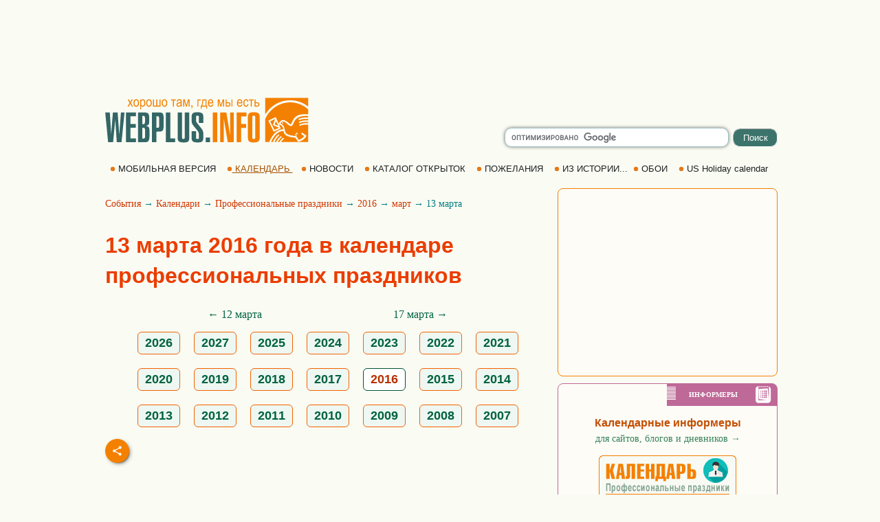

--- FILE ---
content_type: text/html; windows-1251; charset=WINDOWS-1251
request_url: https://webplus.info/index.php?page=358&calendar=professional&month=3&day=13&year=2016
body_size: 20762
content:
<!doctype html>
<html xmlns="http://www.w3.org/1999/xhtml" prefix="og: http://ogp.me/ns#" xml:lang="ru" lang="ru">
<head>
<script>(function(w,d,s,l,i){w[l]=w[l]||[];w[l].push({'gtm.start':
	new Date().getTime(),event:'gtm.js'});var f=d.getElementsByTagName(s)[0],
	j=d.createElement(s),dl=l!='dataLayer'?'&l='+l:'';j.async=true;j.src=
	'https://www.googletagmanager.com/gtm.js?id='+i+dl;f.parentNode.insertBefore(j,f);
	})(window,document,'script','dataLayer','GTM-MGBXZTC');</script>
<script async src="https://pagead2.googlesyndication.com/pagead/js/adsbygoogle.js?client=ca-pub-9118409649937553" crossorigin="anonymous"></script>
<meta http-equiv='Content-Type' content='text/html; charset=windows-1251'>
<meta name="verify-v1" content="9Ujz+T0CYV5l4l89tq9Kby32ET+MFxmwYMmGueCKwjE=" />
<meta name='description' content="Календарь профессиональных праздников на 2016 год - воскресенье, 13 марта. Даты и дни, мероприятия и профессиональные праздники в 2016 году на март по темам. События календаря профессиональных праздников в марте, когда отмечаются аналогичные дни по годам">
<meta name='keywords' content="13 март 2016 год профессиональные праздники календарь мероприятия события даты дни">
<link rel="canonical" href="https://webplus.info/index.php?page=358&calendar=professional&month=3&day=13&year=2016" />
<meta property="og:title" content="13 марта 2016 в воскресенье в календаре профессиональных праздников, календарь профессиональных праздников на март 2016 года и сегодняшние традиции, события и мероприятия, даты и дни профессиональных праздников в марте - таблица следующих дат" />
<meta property="og:description" content="Календарь профессиональных праздников на 2016 год - воскресенье, 13 марта. Даты и дни, мероприятия и профессиональные праздники в 2016 году на март по темам. События календаря профессиональных праз..." />
<meta property="og:url" content="https://webplus.info/index.php?page=358&calendar=professional&month=3&day=13&year=2016" />
<meta property="og:image" content="https://webplus.info/images/wpi.images/cg_professional.jpg" />
<meta property="og:image:width" content="650" />
<meta property="og:image:height" content="325" />
<meta property="og:type" content="article" />
<meta property="og:site_name" content="WebPlus.info — Профессиональные праздники" />
<meta property="twitter:card" content="summary_large_image" />
<meta property="twitter:url" content="https://webplus.info/index.php?page=358&calendar=professional&month=3&day=13&year=2016" />
<meta property="twitter:title" content="13 марта 2016 в воскресенье в календаре профессиональных праздников, календарь профессиональных праздников на март 2016 года и сегодняшние традиции, события и мероприятия, даты и дни профессиональных праздников в марте - таблица следующих дат" />
<meta property="twitter:description" content="Календарь профессиональных праздников на 2016 год - воскресенье, 13 марта. Даты и дни, мероприятия и профессиональные праздники в 2016 году на март по темам. События календаря профессиональных праз..." />
<meta property="twitter:image" content="https://webplus.info/images/wpi.images/cg_professional.jpg" />
<meta property="twitter:image:width" content="650" />
<meta property="twitter:image:height" content="325" />
<meta property="twitter:site" content="webplus_info" /><script src="https://webplus.info/images/wpi.images/jquery-latest.min.js"></script>
<meta name='Creation_Date' content='2026-01-22 23:48:04'>
<meta name='generator' content='WEBplus.INFO 2.02'>
<title>13 марта 2016 в воскресенье в календаре профессиональных праздников, календарь профессиональных праздников на март 2016 года и сегодняшние традиции, события и мероприятия, даты и дни профессиональных праздников в марте - таблица следующих дат</title>
<link href="https://webplus.info/getres.php?export=holidays" rel="alternate" title="WEBPLUS.INFO - Праздники: открытки и пожелания" type="application/atom+xml" />
<link rel="alternate" media="only screen and (max-width: 640px)" href="https://m.webplus.info/index.php?page=358&calendar=professional&month=3&day=13&year=2016" >
<meta name="viewport" content="width=device-width, initial-scale=1.0">
<link rel="icon" href="https://webplus.info/favicon.ico" type="image/x-icon" />
<link rel="shortcut icon" href="https://webplus.info/favicon.ico" type="image/ico" />
<style>

.stl79{PADDING: 0px; MARGIN: 0px; BACKGROUND-COLOR: #fafcf4}


img { border: 0; }
.ilsvg{width:315px;}
.ads980x120{width: 980px;height: 120px;}
.sfhb{background-color: #3c746b; color:#ffffff; border: 1px ridge #ffffff;border-radius: 10px; padding: 3px 7px;width: 65px;height: 27px;}
.sfhi{border: 1px solid #a1c3c5;width: 320px;border-radius: 10px;font-size: 16px;font-family: Arial, Helvetica, sans-serif;height: 24px;box-shadow: 0 0 5px rgba(0,0,0,0.5);}
.sfhh{display: none;position:absolute;z-index: 989;background-color: #ffffff;text-align: left;border-bottom: 1px solid #a1c3c5;border-left: 1px solid #a1c3c5;border-right: 1px solid #a1c3c5;border-radius: 0px 0px 10px 10px;padding: 10px;list-style: none;top: 14px;right: 73px;width: 304px;font-family: Arial, Helvetica, sans-serif;font-size: 16px;box-shadow: 0 0 5px rgba(0,0,0,0.5);}
.ash{text-decoration: none;color:#3c746b;display: block;padding: 10px 0px;}
.ash:hover{background-color: #fff2db;color:#1d2950;}
.lsh{border-bottom: 1px solid #a1c3c5;}
.stl206{TEXT-ALIGN: center}
.stl208{padding:0px;border-spacing:0px;border-width:0px;margin-left:auto;margin-right:auto;width:1004px}
.isvg{width:8px;}
A.selector165 {color: #1E2022;font-family: Arial;font-size: 13px;font-weight: 300;text-decoration: none;}A.selector165:HOVER {text-decoration: underline;}
A.selector166 {color:#a74f00;font-family: arial;font-size: 13px;font-weight: 300;text-decoration: none;text-decoration: underline;}
.hY{font-family:Arial;font-size:18px;padding: 5px 10px 5px 10px;margin:10px;border: 1px solid #f46200;border-radius: 6px;text-align: center;display: inline-block;background-color:#EEF7F2;font-weight: bold;}
a.aY{color:#006242;text-decoration:none}
a.aY:hover{text-decoration:underline}
a.aM{color:#100f0e;text-decoration:none}
a.aM:hover{text-decoration:underline}
.iCG{max-width:100%;max-height:100%;padding: 3px 10px 0px 0px;margin-right:10px;FLOAT:left;}
.tCG{font-family:Verdana;font-size:16px;line-height: 24px;margin-top: 20px}
.h2CG{FONT-FAMILY: arial;FONT-SIZE: 20px;COLOR: #eb3d00;margin: 0px 0px 0px 0px;line-height: 36px;}
.lCG{font-family:Verdana;font-size:16px;line-height: 28px;font-weight: 500;padding: 7px 15px 0px 0px;}
.lCGi{margin: 25px 0px 0px 0px;padding: 7px 15px 0px 0px;font-weight: 100;font-size: 32px;font-family:Verdana;line-height: 44px;}
.lCGs{font-family:Verdana;font-size:16px;line-height: 24px;padding: 20px 15px 0px 0px;text-align: right;}
a.lCGd{color:#d13702;font-weight: 100;text-decoration:none}
a.lCGd:hover{text-decoration:underline}
.lCGdw{font-weight: 100;}
.WPIsticky{position:fixed;z-index:auto;}
.WPIstop{position: relative;z-index:101;}
.social{display: flex;justify-content: center;align-items: center;}
.social input{display: none;}
.social__btn{width: 50px;height: 50px;border-radius: 50%;background: #f48000;cursor: pointer;box-shadow: 3px 3px 8px rgba(0, 0, 0, 0.3);z-index: 2;}
.social__btn:active{box-shadow: 1px 1px 2px rgba(0, 0, 0, 1);}
.social__img{background-repeat: no-repeat;background-position: center;background-image: url("data:image/svg+xml;charset=utf8,%3Csvg%20xmlns='http://www.w3.org/2000/svg'%20width='24'%20height='24'%20viewBox='0%200%2024%2024'%3E%3Cpath%20d='M18%2016.08c-.76%200-1.44.3-1.96.77L8.91%2012.7c.05-.23.09-.46.09-.7s-.04-.47-.09-.7l7.05-4.11c.54.5%201.25.81%202.04.81%201.66%200%203-1.34%203-3s-1.34-3-3-3-3%201.34-3%203c0%20.24.04.47.09.7L8.04%209.81C7.5%209.31%206.79%209%206%209c-1.66%200-3%201.34-3%203s1.34%203%203%203c.79%200%201.5-.31%202.04-.81l7.12%204.16c-.05.21-.08.43-.08.65%200%201.61%201.31%202.92%202.92%202.92%201.61%200%202.92-1.31%202.92-2.92s-1.31-2.92-2.92-2.92z'%20fill='white'/%3E%3C/svg%3E");}
.social_link{width: 40px;height: 40px;border-radius: 50%;box-shadow: 2px 2px 5px rgba(0, 0, 0, 0.3);transition: 0.3s;text-decoration: none;position: absolute;}
.facebook{background: #4267b2;}
.facebook_img{background-repeat: no-repeat;background-position: center;background-image: url("data:image/svg+xml;charset=utf8,%3Csvg%20width='42'%20height='42'%20viewBox='0%200%20100%20100'%20fill='none'%20xmlns='http://www.w3.org/2000/svg'%3E%3Cpath%20d='M45.4617%2025.8328C47.6106%2023.7911%2050.6527%2023.0971%2053.5357%2023.0167C56.5787%2022.99%2059.6217%2023.0033%2062.6638%2023.0033C62.6772%2026.2196%2062.6772%2029.4224%2062.6638%2032.6387C60.7024%2032.6387%2058.7268%2032.6387%2056.7654%2032.6387C55.5239%2032.5583%2054.2431%2033.5059%2054.0163%2034.7474C53.9895%2036.8963%2054.0029%2039.0444%2054.0029%2041.1933C56.8851%2041.2067%2059.7681%2041.1933%2062.6504%2041.2067C62.4369%2044.3157%2062.0502%2047.4123%2061.5964%2050.482C59.0474%2050.5088%2056.4983%2050.482%2053.9493%2050.4954C53.9225%2059.6636%2053.9627%2068.8184%2053.9359%2077.9874C50.1454%2078.0008%2046.3691%2077.9741%2042.5786%2078.0008C42.5116%2068.8326%2042.5786%2059.6644%2042.5384%2050.4954C40.6967%2050.482%2038.8417%2050.5088%2037%2050.482C37.0134%2047.3989%2037%2044.3166%2037%2041.2468C38.8417%2041.22%2040.6967%2041.2468%2042.5384%2041.2334C42.592%2038.2441%2042.4848%2035.2413%2042.592%2032.2519C42.7929%2029.8636%2043.687%2027.4744%2045.4617%2025.8328Z'%20fill='white'/%3E%3C/svg%3E");}
.social input:checked ~ .facebook{transform: translate(0,-65px);}
.telegram{background: #0088cc;}
.telegram_img{background-repeat: no-repeat;background-position: center;background-image: url("data:image/svg+xml;charset=utf8,%3Csvg%20width='42'%20height='42'%20viewBox='0%200%20100%20100'%20fill='none'%20xmlns='http://www.w3.org/2000/svg'%3E%3Cpath%20d='M70.7373%2029.3678C70.7373%2029.3678%2075.3626%2027.5643%2074.9772%2031.9444C74.8487%2033.748%2073.6924%2040.0605%2072.793%2046.8883L69.7094%2067.1142C69.7094%2067.1142%2069.4525%2070.0772%2067.1398%2070.5925C64.827%2071.1078%2061.3581%2068.789%2060.7156%2068.2736C60.2017%2067.8872%2051.0795%2062.0899%2047.8674%2059.2557C46.968%2058.4828%2045.9401%2056.9368%2047.9958%2055.1332L61.4866%2042.2506C63.0284%2040.7047%2064.5701%2037.0975%2058.146%2041.4776L40.1585%2053.7162C40.1585%2053.7162%2038.1027%2055.0044%2034.2483%2053.845L25.8969%2051.2685C25.8969%2051.2685%2022.8133%2049.3361%2028.0811%2047.4036C40.9294%2041.3487%2056.7328%2035.165%2070.7373%2029.3678Z'%20fill='white'/%3E%3C/svg%3E");}
.social input:checked ~ .telegram{transform: translate(60px,-30px);transition-delay: 0.1s;}
.linkedin{background: #FFFFFF;}
.linkedin_img{background-repeat: no-repeat;background-position: center;background-image: url("data:image/svg+xml;charset=utf8,%3Csvg%20width='42'%20height='42'%20viewBox='0%200%20100%20100'%20fill='none'%20xmlns='http://www.w3.org/2000/svg'%3E%3Cpath%20fill-rule='evenodd'%20clip-rule='evenodd'%20d='M50%20100C77.6142%20100%20100%2077.6142%20100%2050C100%2022.3858%2077.6142%200%2050%200C22.3858%200%200%2022.3858%200%2050C0%2077.6142%2022.3858%20100%2050%20100ZM68.8607%2062V46.5239C68.8607%2038.2341%2064.4341%2034.3762%2058.5277%2034.3762C53.7617%2034.3762%2051.6325%2036.9994%2050.4401%2038.836V35.0105H41.4662C41.5869%2037.544%2041.4662%2062%2041.4662%2062H50.4416V46.9274C50.4416%2046.1204%2050.5027%2045.3171%2050.7395%2044.7401C51.3889%2043.1261%2052.8642%2041.4577%2055.3433%2041.4577C58.5903%2041.4577%2059.8883%2043.9331%2059.8883%2047.5602V62H68.8607ZM50.4401%2038.836V38.9235H50.3812C50.3902%2038.9091%2050.4007%2038.894%2050.4113%2038.8787C50.4212%2038.8643%2050.4313%2038.8499%2050.4401%2038.836ZM27%2026.6627C27%2024.0138%2029.0078%2022%2032.0783%2022C35.1495%2022%2037.0366%2024.0138%2037.0954%2026.6627C37.0954%2029.2535%2035.1495%2031.3284%2032.0194%2031.3284H31.9598C28.9504%2031.3284%2027%2029.2535%2027%2026.6627ZM36.5048%2062H27.5332V35.0105H36.5048V62Z'%20fill='%23665cac'/%3E%3C/svg%3E");}
.social input:checked ~ .linkedin{transform: translate(60px,30px);transition-delay: 0.2s;}
.twitter{background: #1da1f2;}
.twitter_img{background-repeat: no-repeat;background-position: center;background-image: url("data:image/svg+xml;charset=utf8,%3Csvg%20width='42'%20height='42'%20viewBox='0%200%20100%20100'%20fill='none'%20xmlns='http://www.w3.org/2000/svg'%3E%3Cpath%20d='M75%2034.773C73.1815%2035.6819%2071.1367%2036.1367%2069.0911%2036.3637C71.1367%2035%2072.7274%2033.1823%2073.6363%2030.6819C71.5907%2031.8185%2069.5452%2032.7274%2067.0456%2033.1815C65.227%2031.1359%2062.5004%2030%2059.546%2030C53.8641%2030%2049.3189%2034.5452%2049.3189%2040.227C49.3189%2041.1359%2049.3189%2041.8177%2049.546%2042.4996C41.1367%2042.0448%2033.6371%2037.9544%2028.4101%2031.8177C27.5012%2033.4085%2027.0464%2034.9992%2027.0464%2037.0448C27.0464%2040.6811%2028.8649%2043.6355%2031.5915%2045.454C30.0008%2045.454%2028.4101%2044.9992%2027.0464%2044.0903V44.3174C27.0464%2049.3174%2030.4556%2053.4085%2035.2278%2054.3174C34.3189%2054.5444%2033.4093%2054.7722%2032.5004%2054.7722C31.8185%2054.7722%2031.1367%2054.7722%2030.6819%2054.5452C32.0456%2058.6363%2035.6819%2061.5907%2040.227%2061.5907C36.8177%2064.3181%2032.2726%2065.9089%2027.4996%2065.9089C26.5907%2065.9089%2025.9089%2065.9089%2025%2065.6819C29.5452%2068.6363%2034.773%2070.227%2040.6819%2070.227C59.5452%2070.227%2069.7722%2054.773%2069.7722%2041.1367V39.773C72.0456%2038.6363%2073.6363%2036.8185%2075%2034.773Z'%20fill='white'/%3E%3C/svg%3E");}
.social input:checked ~ .twitter{transform: translate(0,65px);transition-delay: 0.3s;}
.viber{background: #ffffff;}
.viber_img{background-repeat: no-repeat;background-position: center;background-image: url("data:image/svg+xml;charset=utf8,%3Csvg%20width='42'%20height='42'%20viewBox='0%200%20100%20100'%20fill='none'%20xmlns='http://www.w3.org/2000/svg'%3E%3Cpath%20fill-rule='evenodd'%20clip-rule='evenodd'%20d='M50%20100C77.6142%20100%20100%2077.6142%20100%2050C100%2022.3858%2077.6142%200%2050%200C22.3858%200%200%2022.3858%200%2050C0%2077.6142%2022.3858%20100%2050%20100ZM69.546%2028.8203C68.2422%2027.6357%2062.6144%2024.0996%2050.8718%2024.0484C50.8718%2024.0484%2036.9668%2023.1348%2030.2169%2029.2487C26.4601%2032.958%2025.1945%2038.474%2025.0557%2045.2053C25.0511%2045.429%2025.0458%2045.6594%2025.0404%2045.8961C24.8835%2052.7808%2024.6071%2064.9095%2036.5105%2068.2164C36.5105%2068.2164%2036.4621%2077.763%2036.4565%2078.6021C36.4565%2079.1888%2036.5496%2079.5902%2036.8849%2079.6731C37.1261%2079.7318%2037.4874%2079.607%2037.7947%2079.3006C39.7635%2077.3234%2046.0664%2069.7195%2046.0664%2069.7195C54.5234%2070.2718%2061.2519%2068.602%2061.9755%2068.3654C62.1459%2068.3107%2062.3912%2068.2535%2062.6964%2068.1823L62.6965%2068.1823C65.4481%2067.5407%2073.0657%2065.7647%2074.4715%2054.4092C76.0854%2041.4057%2073.8783%2032.5296%2069.546%2028.8203ZM48.6642%2031.509C48.6677%2031.0078%2049.0769%2030.6044%2049.5781%2030.6078C54.1635%2030.6398%2058.0456%2032.1675%2061.1618%2035.2053C64.3079%2038.2723%2065.8583%2042.4441%2065.8976%2047.6085C65.9014%2048.1097%2065.4982%2048.5191%2064.997%2048.5229C64.4958%2048.5267%2064.0864%2048.1235%2064.0826%2047.6223C64.0461%2042.8319%2062.622%2039.1636%2059.8948%2036.505C57.1377%2033.8173%2053.7154%2032.4518%2049.5654%2032.4229C49.0642%2032.4194%2048.6607%2032.0102%2048.6642%2031.509ZM51.0378%2034.441C50.4043%2034.3946%2049.8532%2034.8705%2049.8069%2035.504C49.7605%2036.1374%2050.2365%2036.6885%2050.8699%2036.7348C53.7875%2036.9484%2055.9373%2037.9195%2057.4673%2039.5893C59.0081%2041.273%2059.7712%2043.3729%2059.7148%2045.9776C59.7011%2046.6125%2060.2047%2047.1384%2060.8397%2047.1522C61.4747%2047.1659%2062.0005%2046.6623%2062.0143%2046.0273C62.0821%2042.8952%2061.1459%2040.2022%2059.164%2038.0365L59.1636%2038.0361C57.1547%2035.8432%2054.4061%2034.6875%2051.0378%2034.441ZM52.194%2038.8947C51.6934%2038.8686%2051.2665%2039.2532%2051.2404%2039.7537C51.2143%2040.2542%2051.5989%2040.6812%2052.0994%2040.7073C53.4339%2040.7769%2054.3224%2041.1653%2054.8987%2041.7611C55.4791%2042.3613%2055.8626%2043.2957%2055.9321%2044.697C55.9569%2045.1976%2056.3829%2045.5833%2056.8835%2045.5585C57.384%2045.5336%2057.7697%2045.1077%2057.7449%2044.6071C57.6617%2042.9296%2057.1868%2041.5161%2056.2033%2040.4993C55.2156%2039.478%2053.8346%2038.9803%2052.194%2038.8947ZM53.9988%2054.5284C53.4046%2055.2604%2052.301%2055.1673%2052.301%2055.1673C44.2352%2053.1082%2042.0765%2044.938%2042.0765%2044.938C42.0765%2044.938%2041.9796%2043.8345%2042.7153%2043.2403L44.1728%2042.0818C44.8955%2041.5249%2045.3564%2040.1736%2044.6207%2038.854C44.0564%2037.8634%2043.4429%2036.9017%2042.7824%2035.9726C42.1407%2035.0962%2040.646%2033.3016%2040.6404%2033.2961C39.9196%2032.4458%2038.8598%2032.2484%2037.7423%2032.8304C37.7389%2032.8304%2037.7342%2032.8319%2037.7298%2032.8334C37.7256%2032.8347%2037.7217%2032.836%2037.719%2032.836C36.6075%2033.4764%2035.6052%2034.29%2034.75%2035.2462C34.7471%2035.252%2034.7442%2035.2548%2034.7413%2035.2576C34.7386%2035.2601%2034.736%2035.2627%2034.7333%2035.2676C34.0429%2036.1008%2033.6477%2036.9175%2033.5478%2037.7178C33.527%2037.8358%2033.5198%2037.9558%2033.5263%2038.0754C33.5226%2038.4288%2033.5764%2038.7805%2033.6856%2039.1166L33.7238%2039.1427C34.0721%2040.3794%2034.9437%2042.4394%2036.838%2045.874C37.9215%2047.8606%2039.171%2049.7519%2040.5734%2051.5278C41.276%2052.418%2042.029%2053.2672%2042.8289%2054.0712L42.8577%2054.1001L42.8578%2054.1002C42.8767%2054.1193%2042.8954%2054.1383%2042.9146%2054.1568L43.0003%2054.2425L43.086%2054.3282L43.1716%2054.4139C43.9756%2055.2138%2044.8248%2055.9669%2045.715%2056.6694C47.4911%2058.072%2049.3828%2059.3216%2051.3698%2060.4048C54.8034%2062.2991%2056.8653%2063.1707%2058.1001%2063.519L58.1262%2063.5572C58.4623%2063.6667%2058.8139%2063.7208%2059.1674%2063.7174C59.2871%2063.7232%2059.407%2063.7157%2059.525%2063.6951C60.3265%2063.6001%2061.1427%2063.2055%2061.9734%2062.5114C61.9763%2062.5098%2061.9784%2062.5082%2061.9801%2062.5066C61.9813%2062.5055%2061.9823%2062.5045%2061.9834%2062.5034C61.9862%2062.5005%2061.9889%2062.4975%2061.9948%2062.4946C62.9509%2061.6392%2063.7648%2060.637%2064.4059%2059.5257C64.4059%2059.523%2064.4069%2059.5191%2064.408%2059.5151L64.4081%2059.5149L64.4081%2059.5147C64.4093%2059.5103%2064.4105%2059.5057%2064.4105%2059.5024C64.9926%2058.3849%2064.7952%2057.3251%2063.9402%2056.6033C63.9391%2056.6033%2063.8694%2056.5459%2063.7514%2056.4486C63.2668%2056.0494%2061.9684%2054.9796%2061.2637%2054.4614C60.3355%2053.8009%2059.3747%2053.1874%2058.3851%2052.623C57.0646%2051.8873%2055.7161%2052.3483%2055.1573%2053.071L53.9988%2054.5284Z'%20fill='%23665cac'/%3E%3C/svg%3E");}
.social input:checked ~ .viber{transform: translate(-60px,30px);transition-delay: 0.4s;}
.whatsapp{background: #ffffff;}
.whatsapp_img{background-repeat: no-repeat;background-position: center;background-image: url("data:image/svg+xml;charset=utf8,%3Csvg%20width='42'%20height='42'%20viewBox='0%200%20100%20100'%20fill='none'%20xmlns='http://www.w3.org/2000/svg'%3E%3Cpath%20fill-rule='evenodd'%20clip-rule='evenodd'%20d='M50%20100C77.6142%20100%20100%2077.6142%20100%2050C100%2022.3858%2077.6142%200%2050%200C22.3858%200%200%2022.3858%200%2050C0%2077.6142%2022.3858%20100%2050%20100ZM69.7626%2028.9928C64.6172%2023.841%2057.7739%2021.0027%2050.4832%2021C35.4616%2021%2023.2346%2033.2252%2023.2292%2048.2522C23.2274%2053.0557%2024.4823%2057.7446%2026.8668%2061.8769L23%2076L37.4477%2072.2105C41.4282%2074.3822%2045.9107%2075.5262%2050.4714%2075.528H50.4823C65.5029%2075.528%2077.7299%2063.301%2077.7363%2048.2749C77.7408%2040.9915%2074.9089%2034.1446%2069.7626%2028.9928ZM50.4841%2070.9246H50.475C46.4099%2070.9228%2042.4231%2069.8306%2038.9455%2067.7671L38.118%2067.2761L29.5441%2069.525L31.8322%2061.1658L31.2938%2060.3082C29.0266%2056.7015%2027.8289%2052.5337%2027.8308%2048.2531C27.8353%2035.7633%2037.9979%2025.6025%2050.4923%2025.6025C56.5426%2025.6043%2062.23%2027.9642%2066.5069%2032.2457C70.7839%2036.5272%2073.1374%2042.2183%2073.1356%2048.2713C73.131%2060.7629%2062.9693%2070.9246%2050.4841%2070.9246ZM62.9086%2053.9588C62.2274%2053.6178%2058.8799%2051.9708%2058.2551%2051.7435C57.6313%2051.5161%2057.1766%2051.4024%2056.7228%2052.0845C56.269%2052.7666%2054.964%2054.2998%2054.5666%2054.7545C54.1692%2055.2092%2053.7718%2055.2656%2053.0915%2054.9246C52.9802%2054.8688%2052.8283%2054.803%2052.6409%2054.7217L52.6406%2054.7216C51.6816%2054.3056%2049.7905%2053.4855%2047.6151%2051.5443C45.5907%2049.7382%2044.2239%2047.5084%2043.8265%2046.8272C43.4291%2046.1452%2043.7837%2045.7769%2044.1248%2045.4376C44.3292%2045.2338%2044.564%2044.9478%2044.7987%2044.662C44.9157%2044.5194%2045.0328%2044.3768%2045.146%2044.2445C45.4345%2043.9075%2045.56%2043.6516%2045.7302%2043.3049C45.7607%2043.2427%2045.7926%2043.1776%2045.8272%2043.1087C46.0545%2042.654%2045.9409%2042.2565%2045.7708%2041.9155C45.6572%2041.6877%2045.0118%2040.1167%2044.4265%2038.6923C44.1355%2037.984%2043.8594%2037.3119%2043.671%2036.8592C43.1828%2035.687%2042.6883%2035.69%2042.2913%2035.6924C42.2386%2035.6928%2042.1876%2035.6931%2042.1386%2035.6906C41.7421%2035.6706%2041.2874%2035.667%2040.8336%2035.667C40.3798%2035.667%2039.6423%2035.837%2039.0175%2036.5191C38.9773%2036.5631%2038.9323%2036.6111%2038.8834%2036.6633L38.8831%2036.6637C38.1735%2037.4213%2036.634%2039.0648%2036.634%2042.2002C36.634%2045.544%2039.062%2048.7748%2039.4124%2049.2411L39.415%2049.2444C39.4371%2049.274%2039.4767%2049.3309%2039.5333%2049.4121C40.3462%2050.5782%2044.6615%2056.7691%2051.0481%2059.5271C52.6732%2060.2291%2053.9409%2060.6475%2054.9303%2060.9612C56.5618%2061.4796%2058.046%2061.4068%2059.22%2061.2313C60.5286%2061.0358%2063.2487%2059.5844%2063.8161%2057.9938C64.3836%2056.4033%2064.3836%2055.0392%2064.2136%2054.7554C64.0764%2054.5258%2063.7545%2054.3701%2063.2776%2054.1395L63.2775%2054.1394C63.1632%2054.0842%2063.0401%2054.0247%2062.9086%2053.9588Z'%20fill='%2325d366'/%3E%3C/svg%3E");}
.social input:checked ~ .whatsapp{transform: translate(-60px,-30px);transition-delay: 0.5s;}
.gab1_1{padding:0;border-spacing:0;border-width:0;margin-left:auto;margin-right:auto;width:320px;border: 1px solid #f48000;margin-top:10px;font-family:verdana;font-size:11px;color:#414548;border-radius: 8px;background-color:#FDFCF7;}
.gab1_4{padding: 10px 0px 10px 0px;text-align:center;}
a.WGI{FONT-SIZE: 14px;color: #378058;text-decoration: none;}
a.WGI:hover{text-decoration: underline;}
.aRt_1{padding:0;border-spacing:0;border-width:0;width:320px;background-color:#FDFCF7;border: 1px solid #F98568;margin-top:10px;font-family:verdana;font-size:11px;color:#414548;border-radius: 8px;margin-left: auto;margin-right: auto;}
.aRt_2{font-family:verdana;font-size:10px;font-weight:bold;color:#ffffff;background-image: url(//webplus.info/images/wpi.images/bk_pl.gif);background-repeat: no-repeat;border-radius: 0px 6px 0px 0px;padding:0;border-spacing:0;border-width:0;width:160px;background-color:#F98568;margin-left: auto;}
.aRt_3{padding-left:27px}
.aRt_4{padding:10px}
.aRt_t{FONT-FAMILY:Verdana;FONT-SIZE:14px;line-height: 21px;padding:0;border-spacing:0;border-width:0;}
.aRt_i{padding-bottom:5px}
a.aRt_h{text-decoration:none;color:#3e3937}
a.aRt_h:hover{text-decoration:underline;color:#f48000}
.stl210{border-bottom: 14px solid #ed4103}
</style>

</head>

<BODY class=stl79><noscript><iframe src="https://www.googletagmanager.com/ns.html?id=GTM-MGBXZTC" height="0" width="0" style="display:none;visibility:hidden"></iframe></noscript>

<table style="min-width: 1004px; max-width: 1204px; width: 100%;font-family : Verdana; font-size : 12px; font-weight : bold;padding:0px;border-spacing:0px;border-width:0px;margin-left:auto;margin-right:auto"><tr><td style="padding: 10px 0 0px 0;text-align:center;">
<script async src="https://pagead2.googlesyndication.com/pagead/js/adsbygoogle.js?client=ca-pub-9118409649937553" crossorigin="anonymous"></script>
<!-- 980x120-2014-07-04-w-top -->
<ins class="adsbygoogle ads980x120"
     style="display:inline-block;width:980px;height:120px"
     data-ad-client="ca-pub-9118409649937553"
     data-ad-slot="4992626492"></ins>
<script>
(adsbygoogle = window.adsbygoogle || []).push({});
</script></td></tr></table>

<TABLE style="padding:0px 0px 7px 0px;border-spacing:0px;border-width:0px;margin-left:auto;margin-right:auto;width:1004px">
<TBODY>
<TR>
<TD><A href="//webplus.info"><IMG alt="Открытки и пожелания, календарь праздников и события, история и библиотека, каталог сайтов от webplus.info" class=ilsvg height=80 width=315 src="data:image/svg+xml;charset=utf8,%3Csvg%20xmlns='http://www.w3.org/2000/svg'%20width='1600'%20height='387'%20viewBox='0%200%201600%20386.784'%20shape-rendering='geometricPrecision'%20text-rendering='geometricPrecision'%20image-rendering='optimizeQuality'%20fill-rule='evenodd'%20clip-rule='evenodd'%3E%3Cdefs%3E%3Cstyle%3E.fil3%7Bfill:%23f48000;fill-rule:nonzero%7D%3C/style%3E%3C/defs%3E%3Cg%20id='Layer_x0020_1'%3E%3Cg%20id='_65728424'%3E%3Cpath%20id='_65299360'%20fill='%23fafcf4'%20d='M-.0027-.0001h1600.01v386.784H-.0027z'/%3E%3Cpath%20id='_65302136'%20d='M1571.3%2028.6304v64.5144c-36.9088-29.7584-83.244-47.4848-133.565-47.4848-77.784%200-146.058%2042.3448-184.67%20106.054V28.631h318.234zm-87.6064%20255.741l10.9112%207.1768-3.8704%206.496-11.0592-6.968%204.0184-6.7048zm-7.3184%2011.0456l10.972%207.0712-3.8192%206.5288-11.1264-6.8688%203.9736-6.7312zm-108.162-41.1248h-.0016l-52.2728%2024.9944-39.592-82.796%2055.0176-26.1752.4896%201.1168.0664-.1752.592%201.6744%2020.3072%2046.2832c32.0096-62.6832%2076.892%203.1992%2086.184%203.9704%2021.4448%201.7688%202.804-86.6872%20132.047-72.8072v12.576c-119.716-9.9888-98.4984%2069.7624-125.358%2073.848-25.54%203.8848-50.9888-61.1328-79.5816-19.9096%2063.7728%2033.7136-12.884%2085.5816%20116.636%2093.8504l19.0008%2028.5344c12.5032-4.18%2027.2976-11.5224%2039.7624-27.5888l-22.9416-17.064%208.0088-10.3192%2032.0224%2023.4968c-8.4528%2018.2728-25.492%2036.6544-61.5568%2045.3368-6.6528-9.5856-15.1848-20.9192-21.84-30.5072-75.3224-6.1728-83.3528-27.5848-86.6792-49.8816-40.1704.8808-71.3616%2033.968-91.504%2081.5608h12.5048c11.1576-22.6112%2023.9688-42.848%2041.476-56.3104%202.708%202.0608%205.4184%204.124%208.1296%206.1864-14.8344%2010.6544-26.6904%2028.9176-37.3912%2050.124h12.1104c9.5736-17.2568%2020.5968-32.4256%2034.6544-43.2344%202.7136%202.064%205.4168%204.1288%208.128%206.1944-11.6808%208.3896-21.5152%2021.496-30.3904%2037.04h11.8648c7.8536-12.2008%2016.7584-22.8872%2027.4-31.0696%202.72%202.0592%205.4272%204.132%208.1312%206.1896-8.4848%206.0936-15.9976%2014.6752-22.8752%2024.88h200.538v-128.352c-24.5848-.7352-47.2072%201.0336-64.2496%209.928-.4376-3.4536-.8768-6.9184-1.324-10.3792%2019.2688-9.256%2041.816-11.3608%2065.5736-10.832v-8.7752c-25.784-.976-49.5968.5576-67.3536%209.824-.44-3.452-.8864-6.9184-1.3216-10.3784%2020.1016-9.6624%2043.7808-11.5272%2068.6752-10.7488v-10.1096c-26.9328-1.208-51.9184.0744-70.3616%209.6976-.4352-3.4664-.8816-6.9192-1.3224-10.384%2020.9112-10.0464%2045.6904-11.6608%2071.684-10.6352V113.637c-35.6888-32.4712-82.4144-52.1544-133.565-52.1544-82.0344%200-152.703%2050.624-184.67%20123.441v169.387h30.1264l.2288-.288c10.6768-23.7792%2039.9104-90.5584%20103.246-94.2112-2.4224-13.944-7.7888-27.144-31.8224-35.988l13.3688%2030.4672v.0016zm-12.8192-5.3992l-45.7168-19.2512%2016.8704-44.2832-.3904-.86-35.7464%2017.1352%2030.9208%2063.3184%2034.0624-16.0592zm-22.3424-49.2584l-9.2264%2025.156%2025.6912%2010.9752-16.4648-36.1312zm48.9512%208.6c2.6384%200%204.7808%202.3296%204.7808%205.2032%200%202.8744-2.1424%205.2056-4.7808%205.2056-2.6384%200-4.7792-2.3312-4.7792-5.2056%200-2.8736%202.1408-5.2032%204.7792-5.2032z'%20fill='%23f48000'/%3E%3Cpath%20id='_65287136'%20d='M187.482%20136.267h26.5584L191.766%20356.155h-35.1256l-10.852-164.202h-.572l-15.7056%20164.202H92.6724L71.5396%20136.267h33.84l9.852%20159.062%2012.8512-159.062h35.1248l11.424%20159.062h.8568l11.9936-159.062zm111.372%20219.888h-73.6768V136.267h73.6768v28.2712h-40.5504v56.2568h38.552v28.2712h-38.552v78.8176h40.5504v28.2712zm46.2624-107.374v81.1008h7.6144c8.8048%200%2013.232-5.7104%2013.232-17.1344V267.057c0-12.1848-4.712-18.276-14.0888-18.276h-6.7576zm19.9896%20107.374h-51.9744V136.267h47.1192c14.2792%200%2023.988%202.9496%2029.128%208.852%204.5704%205.5216%206.8536%2015.6112%206.8536%2030.2704v30.2712c0%209.7088-1.6664%2016.5152-4.9968%2020.4176-3.3328%203.9024-9.7576%206.8064-19.276%208.7088%209.7088%201.5248%2016.5152%204.9024%2020.4176%2010.1392%203.9024%205.2344%205.8552%2012.8976%205.8552%2022.9872v45.6912c0%2023.7968-5.9968%2037.4096-17.9904%2040.8368-3.9992%201.1416-9.0448%201.7136-15.136%201.7136zm-19.9896-194.758v61.6832h7.9952c7.996%200%2011.9944-5.712%2011.9944-17.1344v-29.128c0-10.2808-3.9024-15.4208-11.7088-15.4208h-8.2808zm104.804%203.1416v85.1h9.9952c4.7592%200%207.7104-1.7136%208.852-5.1408.572-1.5224.8568-5.3304.8568-11.424v-51.6872c0-6.0912-.2848-9.8992-.8568-11.4224-1.1416-3.6176-4.0928-5.4256-8.852-5.4256h-9.9952zm0%20191.617h-32.84v-219.888h52.544c7.2344%200%2012.9464.5704%2017.1344%201.7136%207.4248%201.9024%2012.184%207.6144%2014.2792%2017.1344%201.1416%204.568%201.7128%2012.564%201.7128%2023.988v55.9704c0%2014.8496-1.4752%2025.1768-4.4264%2030.9832-2.9512%205.8088-8.424%209.3768-16.4192%2010.7096-4.1896.7616-14.8512%201.1432-31.9848%201.1432v78.2456zm102.806-219.888v191.617h34.8384v28.2712H519.6v-219.888h33.1264zm106.232%200h32.84v188.762c0%205.5192-.476%2010.3744-1.4288%2014.564-1.7128%207.9952-7.2344%2013.4208-16.5624%2016.2776-5.5208%201.5224-13.8032%202.2832-24.844%202.2832-24.1784%200-37.7896-6.188-40.8376-18.5608-1.1416-4.7608-1.7128-9.6144-1.7128-14.564v-188.762h32.8416v184.191c0%204.3792.4752%207.3304%201.4264%208.8536%201.5232%202.0928%204.2832%203.14%208.2824%203.14%206.6624%200%209.9952-3.9968%209.9952-11.9936v-184.191zm50.8312%20138.215h32.5544v49.1176c0%203.808.7624%206.2352%202.2856%207.2824%201.5224%201.0472%204.2832%201.5696%208.28%201.5696%203.9984%200%206.712-.5224%208.1392-1.5696%201.428-1.0472%202.1416-3.4744%202.1416-7.2824v-26.2728c0-6.2824-1.1416-11.6128-3.4272-15.9912-1.5224-3.0456-3.808-6.568-6.8536-10.5672-.9512-1.332-7.8048-9.7088-20.5608-25.1296-8.9464-10.852-15.04-19.4192-18.276-25.7008-2.8552-5.5216-4.2832-13.7072-4.2832-24.5584v-27.7008c0-13.8984%203.9024-23.2256%2011.7088-27.9848%205.9008-3.6176%2016.372-5.4272%2031.4112-5.4272%2024.3688%200%2038.1712%206.1872%2041.4088%2018.5624%201.1416%204.188%201.7136%209.5184%201.7136%2015.9928v44.5472h-32.8416v-44.5472c0-3.808-.7136-6.2368-2.1416-7.2824-1.4272-1.0472-4.1408-1.5712-8.1392-1.5712-3.9968%200-6.7576.524-8.28%201.5712-1.5232%201.0456-2.2856%203.4744-2.2856%207.2824v25.4144c0%205.14%201.2376%209.8992%203.712%2014.2792%201.1432%202.0944%203.4272%205.3304%206.8536%209.7088a2345.3772%202345.3772%200%200120.276%2025.1296c9.1392%2011.2336%2015.136%2019.8008%2017.9912%2025.7016%203.236%206.4736%204.8552%2015.0408%204.8552%2025.7008v29.9848c0%2013.8984-3.904%2023.2272-11.7088%2027.9864-5.9032%203.6176-16.3736%205.4256-31.4136%205.4256-24.3672%200-38.1704-6.188-41.4072-18.5608-1.1416-4.1896-1.7128-9.52-1.7128-15.9928v-49.1176zm104.28%2047.6896h31.1272v33.9832h-31.1272v-33.9832z'%20fill='%23346666'%20fill-rule='nonzero'/%3E%3Cpath%20id='_65283096'%20class='fil3'%20d='M899.122%20356.155h-33.1264V136.267h33.1264v219.888zm95.4272-49.1176v-170.77h26.8432v219.888h-44.5488l-29.9832-176.196v176.196h-26.8448v-219.888h46.2624l28.2712%20170.77zm81.0552%2049.1176h-33.1264V136.267h72.2496v28.8416h-39.1232v56.2576h37.4104v28.8416h-37.4104v105.947zm49.9744-187.333c0-14.0888%203.9024-23.6088%2011.7088-28.5584%206.0912-3.9968%2016.6568-5.9968%2031.6984-5.9968%2024.176%200%2038.0744%206.1872%2041.692%2018.5624%201.1432%203.9984%201.7128%209.328%201.7128%2015.9928V323.6c0%206.6632-.5696%2011.9944-1.7128%2015.9928-3.6176%2012.3728-17.516%2018.5608-41.692%2018.5608-15.0416%200-25.6072-1.9984-31.6984-5.9968-7.8064-4.9496-11.7088-14.468-11.7088-28.5568V168.822zM1179.266%20323.6V168.822c0-3.808-.7152-6.2368-2.1416-7.2824-1.4288-1.0472-4.1416-1.5712-8.1384-1.5712-3.9992%200-6.7592.524-8.2824%201.5712-1.5232%201.0456-2.2848%203.4744-2.2848%207.2824V323.6c0%203.808.7616%206.2352%202.2848%207.2824%201.5232%201.0472%204.2832%201.5696%208.2824%201.5696%203.9968%200%206.7096-.5224%208.1384-1.5696%201.4264-1.0472%202.1416-3.4744%202.1416-7.2824z'/%3E%3C/g%3E%3Cpath%20class='fil3'%20d='M235.778%2092.852l15.988-27.7376-14.7872-25.628h9.2632l6.7248%2012.5056c1.2344%202.3152%202.264%204.3056%203.0704%205.9864a210.0384%20210.0384%200%20013.3104-5.884l7.3936-12.608h8.8336l-15.112%2025.1304%2016.2784%2028.2352H267.65l-9.0056-16.588-2.3672-4.4768-11.4928%2021.0648h-9.0064zm44.2744-26.6912c0-9.2112%201.9384-16.1592%205.8144-20.8416%203.86-4.7%208.7656-7.0504%2014.7008-7.0504%205.8152%200%2010.704%202.3504%2014.6152%207.0504%203.928%204.6824%205.884%2011.4416%205.884%2020.2928%200%209.5888-1.9216%2016.7248-5.7808%2021.408-3.86%204.7-8.7656%207.0328-14.7184%207.0328-5.8664%200-10.7552-2.3504-14.6488-7.0504-3.9112-4.7168-5.8664-11.664-5.8664-20.8416zm7.5984%200c0%206.9128%201.2528%2012.0416%203.7568%2015.404%202.5216%203.3792%205.644%205.06%209.3488%205.06%203.4824%200%206.484-1.6976%208.9712-5.1112%202.5048-3.3968%203.7568-8.5088%203.7568-15.3528%200-6.8616-1.2688-11.9736-3.7736-15.3528-2.5216-3.3616-5.6264-5.0432-9.3488-5.0432-3.5168%200-6.5184%201.6984-9.0056%205.0776-2.4704%203.3792-3.7056%208.4912-3.7056%2015.3184zm42.096%2047.1384V39.4864h6.7928v6.9304c1.6808-2.8816%203.5336-4.9576%205.5752-6.2264%202.0408-1.2872%204.3912-1.9216%207.0328-1.9216%203.448%200%206.5696%201.0296%209.3488%203.0704%202.7784%202.0416%205.0256%205.1464%206.7072%209.332%201.6976%204.168%202.5384%209.1768%202.5384%2015.0432%200%209.0744-1.904%2016.0736-5.6952%2020.9792-3.808%204.9064-8.268%207.3592-13.3968%207.3592-2.2816%200-4.4088-.5832-6.3808-1.7496-1.9728-1.184-3.6888-2.8304-5.1296-4.9744v25.9704h-7.3928zm6.6896-46.8296c0%206.896%201.1496%2011.9904%203.4648%2015.2496%202.316%203.276%205.112%204.9056%208.3888%204.9056%203.156%200%205.9176-1.6976%208.3024-5.0768%202.384-3.3792%203.568-8.6112%203.568-15.6792%200-6.9808-1.1664-12.1272-3.4656-15.4896-2.3152-3.3448-5.1288-5.0256-8.4392-5.0256-2.9848%200-5.6952%201.8008-8.148%205.4032-2.4528%203.6024-3.6712%208.8512-3.6712%2015.7128zm37.4816-.3088c0-9.2112%201.9384-16.1592%205.8144-20.8416%203.86-4.7%208.7656-7.0504%2014.7008-7.0504%205.8152%200%2010.704%202.3504%2014.6152%207.0504%203.928%204.6824%205.884%2011.4416%205.884%2020.2928%200%209.5888-1.9216%2016.7248-5.7808%2021.408-3.86%204.7-8.7656%207.0328-14.7184%207.0328-5.8664%200-10.7552-2.3504-14.6488-7.0504-3.9112-4.7168-5.8664-11.664-5.8664-20.8416zm7.5984%200c0%206.9128%201.2528%2012.0416%203.7568%2015.404%202.5216%203.3792%205.644%205.06%209.3488%205.06%203.4824%200%206.484-1.6976%208.9712-5.1112%202.5048-3.3968%203.7568-8.5088%203.7568-15.3528%200-6.8616-1.2688-11.9736-3.7736-15.3528-2.5216-3.3616-5.6264-5.0432-9.3488-5.0432-3.5168%200-6.5184%201.6984-9.0056%205.0776-2.4704%203.3792-3.7056%208.4912-3.7056%2015.3184zm42.5072-26.6744h7.3936V85.356h16.9304V39.4864h7.428V85.356h16.896V39.4864h7.376V92.852h-56.024V39.4864zm64.516%2026.6744c0-9.2112%201.9384-16.1592%205.8144-20.8416%203.86-4.7%208.7656-7.0504%2014.7008-7.0504%205.8152%200%2010.704%202.3504%2014.6152%207.0504%203.928%204.6824%205.884%2011.4416%205.884%2020.2928%200%209.5888-1.9216%2016.7248-5.7808%2021.408-3.86%204.7-8.7656%207.0328-14.7184%207.0328-5.8664%200-10.7552-2.3504-14.6488-7.0504-3.9112-4.7168-5.8664-11.664-5.8664-20.8416zm7.5984%200c0%206.9128%201.2528%2012.0416%203.7568%2015.404%202.5216%203.3792%205.644%205.06%209.3488%205.06%203.4824%200%206.484-1.6976%208.9712-5.1112%202.5048-3.3968%203.7568-8.5088%203.7568-15.3528%200-6.8616-1.2688-11.9736-3.7736-15.3528-2.5216-3.3616-5.6264-5.0432-9.3488-5.0432-3.5168%200-6.5184%201.6984-9.0056%205.0776-2.4704%203.3792-3.7056%208.4912-3.7056%2015.3184zm61.7024-26.6744h35.5768v7.4792h-14.0656V92.852h-7.4448V46.9656h-14.0664v-7.4792zm71.0504%2046.7784c-2.4696%202.5904-5.0432%204.5288-7.736%205.8328-2.676%201.3032-5.4552%201.9552-8.3368%201.9552-4.5624%200-8.1992-1.372-10.9096-4.1168-2.7104-2.7448-4.0656-6.4496-4.0656-11.0984%200-3.088.6352-5.8152%201.904-8.2%201.2696-2.384%203.0192-4.2368%205.232-5.5744%202.2128-1.3384%205.5576-2.3328%2010.052-2.968%206.0208-.8744%2010.4464-1.904%2013.26-3.1216l.0512-2.2992c0-3.6536-.6512-6.2264-1.9552-7.7016-1.8352-2.144-4.6656-3.208-8.4912-3.208-3.448%200-6.0384.7032-7.736%202.1272-1.716%201.424-2.968%204.1-3.7744%208.028l-7.2904-1.2176c1.0464-5.7296%203.1392-9.8984%206.3128-12.5056%203.1568-2.6072%207.7024-3.928%2013.5856-3.928%204.5976%200%208.2.8752%2010.8072%202.5904%202.6248%201.732%204.2712%203.8592%204.9576%206.4152.6856%202.5392%201.0288%206.2616%201.0288%2011.1504v12.0584c0%208.44.1544%2013.7744.4808%2015.9536.3088%202.1952.9432%204.3392%201.8864%206.4152h-7.7536c-.7712-1.8352-1.2688-4.0312-1.5096-6.5872zm-.6-20.2072c-2.7104%201.3552-6.7416%202.4872-12.1104%203.4312-3.1048.5312-5.2832%201.1488-6.536%201.8352-1.2344.6864-2.1952%201.6472-2.8816%202.916-.6864%201.2528-1.0288%202.6936-1.0288%204.34%200%202.5392.7888%204.58%202.3672%206.1072%201.5608%201.5264%203.7392%202.2808%206.5184%202.2808%202.6584%200%205.06-.6856%207.2216-2.0584%202.1608-1.372%203.7736-3.2072%204.8544-5.5064%201.0632-2.2808%201.5952-5.6264%201.5952-10.0176v-3.328zm19.3496-26.5712h11.5616l11.5104%2042.7128%2012.7104-42.7128h10.704V92.852h-7.4448V49.8816L673.7652%2092.852h-6.6208l-12.2648-45.0288V92.852h-7.2392V39.4864zm59.9008%2053.3656V82.5424h8.4568V92.852c0%203.98-.6008%207.1184-1.7672%209.3656-1.1664%202.2648-2.8816%203.9968-5.1288%205.2152l-2.0584-3.8768c1.5096-.8064%202.6416-2.0072%203.4136-3.5856.772-1.5952%201.2008-3.9624%201.252-7.1184h-4.168zm44.9256-53.3656h25.1816v7.4792h-17.788V92.852h-7.3936V39.4864zm36.64%200h30.448v45.9208h4.7344v22.5744h-6.0896V92.852h-34.4272v15.1296h-6.124V85.4072h3.928c5.112-8.508%207.6336-23.8096%207.5304-45.9208zm6.124%207.4792c-.5312%2017.36-2.7272%2030.1736-6.5696%2038.4416h23.5176V46.9656h-16.948zm67.0024%2028.6984l7.6336%201.1496c-1.2696%205.6944-3.5848%2010-6.9128%2012.8992-3.328%202.8992-7.4624%204.34-12.3848%204.34-6.2104%200-11.2192-2.3504-15.0616-7.0504-3.8248-4.7168-5.7464-11.5096-5.7464-20.3784%200-9.212%201.9384-16.2448%205.7984-21.0816%203.8768-4.8552%208.7824-7.2736%2014.7008-7.2736%205.66%200%2010.3952%202.384%2014.1688%207.136%203.7912%204.7688%205.6776%2011.6472%205.6776%2020.6528l-.0344%202.4192h-32.6776c.3088%206.0032%201.6984%2010.5152%204.168%2013.568%202.4872%203.0536%205.5064%204.58%209.0576%204.58%205.5576%200%209.4344-3.6536%2011.6128-10.9608zM837.858%2061.032h24.4096c-.3256-4.6144-1.3208-8.0624-2.9504-10.344-2.384-3.3104-5.4208-4.9744-9.1088-4.9744-3.3104%200-6.1408%201.3896-8.4912%204.1512-2.3496%202.7616-3.636%206.484-3.8592%2011.1672zm65.1672-21.5456h11.5616l11.5104%2042.7128%2012.7104-42.7128h10.704V92.852h-7.4448V49.8816L929.15%2092.852h-6.6208l-12.2648-45.0288V92.852h-7.2392V39.4864zm57.688%200h7.3928v20.8424h9.452c6.7584%200%2011.6472%201.5952%2014.6152%204.7856%202.9848%203.1736%204.4768%207.0328%204.4768%2011.5616%200%204.2888-1.3376%208.0448-4.048%2011.304-2.6936%203.2424-7.136%204.872-13.3456%204.872h-18.5432V39.4864zm7.3928%2045.9208h7.788c5.6608%200%209.2632-.892%2010.8072-2.7104%201.5432-1.8008%202.3152-3.7904%202.3152-5.9696%200-2.8472-.892-5.0432-2.6584-6.5864-1.784-1.544-4.9408-2.316-9.452-2.316h-8.8v17.5824zm35.92%207.4448V39.4864h7.3936V92.852h-7.3936zm72.8864-17.188l7.6336%201.1496c-1.2696%205.6944-3.5848%2010-6.9128%2012.8992-3.328%202.8992-7.4624%204.34-12.3848%204.34-6.2104%200-11.2192-2.3504-15.0616-7.0504-3.8248-4.7168-5.7464-11.5096-5.7464-20.3784%200-9.212%201.9384-16.2448%205.7984-21.0816%203.8768-4.8552%208.7824-7.2736%2014.7008-7.2736%205.66%200%2010.3952%202.384%2014.1688%207.136%203.7912%204.7688%205.6776%2011.6472%205.6776%2020.6528l-.0344%202.4192h-32.6776c.3088%206.0032%201.6984%2010.5152%204.168%2013.568%202.4872%203.0536%205.5064%204.58%209.0576%204.58%205.5576%200%209.4344-3.6536%2011.6128-10.9608zm-24.3752-14.632h24.4096c-.3256-4.6144-1.3208-8.0624-2.9504-10.344-2.384-3.3104-5.4208-4.9744-9.1088-4.9744-3.3104%200-6.1408%201.3896-8.4912%204.1512-2.3496%202.7616-3.636%206.484-3.8592%2011.1672zm70.0384%2012.2648l7.2904%201.1664c-.84%206.364-2.9328%2011.2184-6.312%2014.5632-3.3624%203.3624-7.4104%205.0264-12.128%205.0264-5.7296%200-10.4464-2.3504-14.152-7.0504-3.7048-4.7168-5.5576-11.664-5.5576-20.8928%200-9.2808%201.8696-16.228%205.6096-20.876%203.7392-4.632%208.5424-6.9648%2014.392-6.9648%204.528%200%208.336%201.4064%2011.4416%204.22%203.1048%202.8304%205.0768%207.0504%205.952%2012.6768l-7.1872%201.3544c-.7032-3.6192-1.9216-6.3296-3.6712-8.1136-1.7328-1.8008-3.8256-2.6928-6.2784-2.6928-3.6536%200-6.6728%201.612-9.0744%204.8544-2.384%203.2248-3.5848%208.3536-3.5848%2015.404%200%207.256%201.1496%2012.5224%203.448%2015.7816%202.2816%203.2416%205.232%204.8712%208.8168%204.8712%202.8136%200%205.2144-1.08%207.2048-3.2416%201.9896-2.1616%203.2592-5.5232%203.7904-10.0864zm9.6576-33.8104h35.5768v7.4792h-14.0656V92.852h-7.4448V46.9656h-14.0664v-7.4792zm42.5072%200h7.3928v20.8424h9.452c6.7584%200%2011.6472%201.5952%2014.6152%204.7856%202.9848%203.1736%204.4768%207.0328%204.4768%2011.5616%200%204.2888-1.3376%208.0448-4.048%2011.304-2.6936%203.2424-7.136%204.872-13.3456%204.872h-18.5432V39.4864zm7.3928%2045.9208h7.788c5.6608%200%209.2632-.892%2010.8072-2.7104%201.5432-1.8008%202.3152-3.7904%202.3152-5.9696%200-2.8472-.892-5.0432-2.6584-6.5864-1.784-1.544-4.9408-2.316-9.452-2.316h-8.8v17.5824z'/%3E%3C/g%3E%3C/svg%3E"></A></TD>
<TD style="vertical-align: bottom;">
<form action='index.php?page=122' id='cse-search-box'>
    <div style='font-family:Verdana;font-size:11px;margin-right:10px;margin-bottom:5px;position:relative;text-align: right;'>
        <input type='hidden' name='cx' value='partner-pub-9118409649937553:m6aqet-f2c2' />
        <input type='hidden' name='cof' value='FORID:10' />
        <input type='hidden' name='ie' value='windows-1251' />
        <input type='text' autocomplete='off' id='q' name='q' class=sfhi aria-label='search' />&nbsp;
        <input type='submit' name='sa' value='&#x041f;&#x043e;&#x0438;&#x0441;&#x043a;' class=sfhb />
        <ul id='searchHelper' class=sfhh></ul>
    </div>
</form>
<script>
var psi=0;
var psh=-1;
var pH={
    sel:function(obj){
        obj.style.color='rgb(35, 79, 84)';
        obj.style.backgroundColor='#fff2db';
        obj.style.fontWeight='600';
    },
    unsel:function(obj){
        obj.style.color='#3c746b';
        obj.style.backgroundColor='#ffffff';
        obj.style.fontWeight='normal';
    }
};
$('#cse-search-box').submit(function (e){
    if(psh>=0){
        if(e.preventDefault) e.preventDefault(); 
        else e.returnValue = false;
    }
});
$(function(){
    var tQ=$.trim($('#q').val()).split(' ').filter(function(v){return v!==''});
    $('#q').keyup(function(e){//привязка события keyup
        var q=$.trim($('#q').val()).split(' ').filter(function(v){return v!==''});
        if(tQ.join(' ')!=q.join(' ') && q.length>0){
            psi=$('#q').prop('selectionStart');
            $.get('https://webplus.info/getres.php?q='+$('#q').val()+'&p='+psi, function( data ){
                var a=data.split('\n');
                if(a.length>1){
                    $('#searchHelper').html('');
                    for(i in a){
                        var p=a[i].split('\t');
                        if(p.length>1) $('#searchHelper').append('<li class=lsh><a class=ash href="'+p[1]+'">'+p[0]+'</a></li>');
                        else $('#searchHelper').append('<li class=lsh>'+a[i]+'</li>');
                    }
                    $('#searchHelper').fadeIn();//.css('display', 'block');
                    $('#q').css('border-radius', '10px 10px 0px 0px');
                    psh=0;
                } else {
                    $('#searchHelper').css('display', 'none');
                    $('#q').css('border-radius', '10px');
                    psh=-1;
                }
            });
        }
        tQ=q;
        if($('#searchHelper').css('display')=='block'){
            if(e.which==40 && psh>=0){
                var ah=$('#searchHelper .ash');
                for(i in ah){
                    if(i==psh){
                        pH.sel(ah[psh]);
                        if(i>0) pH.unsel(ah[psh-1]);
                        psh++;
                        break;
                    }
                }
                $('#q').prop('selectionStart',psi);
            }
            if(e.which==38 && psh>1){
                var ah=$('#searchHelper .ash');
                psh--;
                for(i=ah.length-1;i>0;i--){
                    if(i==psh){
                        pH.sel(ah[psh-1]);
                        pH.unsel(ah[i]);
                        break;
                    }
                }
                $('#q').prop('selectionStart',psi);
            }
            if(e.which==13){
                if(psh>0){
                    var ah=$('#searchHelper .ash');
                    ah[psh-1].click();
                }
            }
            if(e.which==27){
                $('#searchHelper').fadeOut();
                psh=-1;
            }
        }
    });
    $('#q').focusout(function(){
        $('#searchHelper').fadeOut();
        $('#q').css('border-radius', '10px');
        psh=-1;
    });
});
</script>
<script async src="https://www.google.com/coop/cse/brand?form=cse-search-box&amp;lang=ru"></script></TD></TR></TBODY></TABLE>


<TABLE class=stl208 style="height:36px;">
<TBODY>
<TR>
<TD class=stl206><A class=selector165 href="//m.webplus.info/index.php?page=358&calendar=professional&month=3&day=13&year=2016"><img src="data:image/svg+xml;charset=utf8,%3Csvg%20xmlns='http://www.w3.org/2000/svg'%20width='100'%20height='100'%3E%3Ccircle%20cx='50'%20cy='50'%20r='40'%20fill='%23e67818'/%3E%3C/svg%3E" class=isvg width=8 height=8 alt="Версия страницы для смартфонов, планшетов и мобильных устройств">&nbsp;МОБИЛЬНАЯ ВЕРСИЯ&nbsp;</A>&nbsp;&nbsp;&nbsp;<A class=selector166 href="index.php?page=5"><img src="data:image/svg+xml;charset=utf8,%3Csvg%20xmlns='http://www.w3.org/2000/svg'%20width='100'%20height='100'%3E%3Ccircle%20cx='50'%20cy='50'%20r='40'%20fill='%23e67818'/%3E%3C/svg%3E" class=isvg width=8 height=8 alt="Свежий календарь праздников и событий">&nbsp;КАЛЕНДАРЬ&nbsp;</A>&nbsp;&nbsp;&nbsp;<A class=selector165 href="index.php?page=37"><img src="data:image/svg+xml;charset=utf8,%3Csvg%20xmlns='http://www.w3.org/2000/svg'%20width='100'%20height='100'%3E%3Ccircle%20cx='50'%20cy='50'%20r='40'%20fill='%23e67818'/%3E%3C/svg%3E" class=isvg width=8 height=8 alt="Все новости">&nbsp;НОВОСТИ&nbsp;</A>&nbsp;&nbsp;&nbsp;<A class=selector165 href="index.php?page=50"><img src="data:image/svg+xml;charset=utf8,%3Csvg%20xmlns='http://www.w3.org/2000/svg'%20width='100'%20height='100'%3E%3Ccircle%20cx='50'%20cy='50'%20r='40'%20fill='%23e67818'/%3E%3C/svg%3E" class=isvg width=8 height=8 alt="Открытки">&nbsp;КАТАЛОГ ОТКРЫТОК&nbsp;</A>&nbsp;&nbsp;&nbsp;<A class=selector165 href="index.php?page=28"><img src="data:image/svg+xml;charset=utf8,%3Csvg%20xmlns='http://www.w3.org/2000/svg'%20width='100'%20height='100'%3E%3Ccircle%20cx='50'%20cy='50'%20r='40'%20fill='%23e67818'/%3E%3C/svg%3E" class=isvg width=8 height=8 alt="Каталог пожеланий и поздравлений">&nbsp;ПОЖЕЛАНИЯ&nbsp;</A>&nbsp;&nbsp;&nbsp;<A class=selector165 href="index.php?page=48"><img src="data:image/svg+xml;charset=utf8,%3Csvg%20xmlns='http://www.w3.org/2000/svg'%20width='100'%20height='100'%3E%3Ccircle%20cx='50'%20cy='50'%20r='40'%20fill='%23e67818'/%3E%3C/svg%3E" class=isvg width=8 height=8 alt="Исторические очерки">&nbsp;ИЗ ИСТОРИИ...&nbsp;</A>&nbsp;<A class=selector165 href="index.php?page=64"><img src="data:image/svg+xml;charset=utf8,%3Csvg%20xmlns='http://www.w3.org/2000/svg'%20width='100'%20height='100'%3E%3Ccircle%20cx='50'%20cy='50'%20r='40'%20fill='%23e67818'/%3E%3C/svg%3E" class=isvg width=8 height=8 alt="Красивые обои на рабочий стол">&nbsp;ОБОИ&nbsp;</A>&nbsp;&nbsp;&nbsp;<A class=selector165 href="index.php?page=340"><img src="data:image/svg+xml;charset=utf8,%3Csvg%20xmlns='http://www.w3.org/2000/svg'%20width='100'%20height='100'%3E%3Ccircle%20cx='50'%20cy='50'%20r='40'%20fill='%23e67818'/%3E%3C/svg%3E" class=isvg width=8 height=8 alt="United States Holiday calendar">&nbsp;US Holiday calendar&nbsp;</A></TD></TR></TBODY></TABLE>

<TABLE style="padding:0;border-spacing:0;border-width:0;margin-left:auto;margin-right:auto;width:1004px;">
<TBODY>
<TR>
<TD style="PADDING: 0px 0px 30px 15px; VERTICAL-ALIGN: top;width:664px;"><div id=WPIarticle style="display:block;padding:0px;margin:0px;"><div style="padding:20px 0px 0px 0px;font-family:verdana;font-size:14px;color:#007d83;line-height: 27px;"><a class=lCGd href="//webplus.info">События</a> &rarr; <a class=lCGd href="//webplus.info/index.php?page=358">Календари</a> &rarr; <a class=lCGd href="//webplus.info/index.php?page=358&calendar=professional">Профессиональные праздники</a> &rarr; <a class=lCGd href='//webplus.info/index.php?page=358&calendar=professional&year=2016'>2016</a> &rarr; <a class=lCGd href="//webplus.info/index.php?page=358&calendar=professional&month=3&year=2016">март</a> &rarr; 13 марта</div><script type="application/ld+json"> { "@context": "http://schema.org", "@type": "BreadcrumbList", "itemListElement": [ { "@type": "ListItem", "position": 1, "item": { "@id": "//webplus.info", "name": "События" } }, { "@type": "ListItem", "position": 2, "item": { "@id": "//webplus.info/index.php?page=358", "name": "Календари" } }, { "@type": "ListItem", "position": 3, "item": { "@id": "//webplus.info/index.php?page=358&calendar=professional", "name": "Профессиональные праздники" } }, { "@type": "ListItem", "position": 4, "item": { "@id": "//webplus.info/index.php?page=358&calendar=professional&year=2016", "name": "2016" } }, { "@type": "ListItem", "position": 5, "item": { "@id": "//webplus.info/index.php?page=358&calendar=professional&month=3&year=2016", "name": "март" } }, { "@type": "ListItem", "position": 6, "item": { "@id": "//webplus.info/index.php?page=358&calendar=professional&month=3&day=13&year=2016", "name": "13 марта" } } ] } </script><h1 style="FONT-FAMILY: arial;FONT-SIZE: 32px;COLOR: #eb3d00;margin: 25px 0px 0px 0px;line-height: 44px;">13 марта 2016 года в календаре профессиональных праздников</h1><table class=tCG width="55%" align=center><tr><td><a class=aY href='//webplus.info/index.php?page=358&calendar=professional&month=3&day=12&year=2016'>&larr; 12 марта</a></td><td style='text-align:right;'><a class=aY href='//webplus.info/index.php?page=358&calendar=professional&month=3&day=17&year=2016'>17 марта &rarr;</a></td></tr></table><div style="text-align: center;display:block;"><div class=hY><a class=aY href='//webplus.info/index.php?page=358&calendar=professional&month=3&day=13&year=2026'>2026</a></div><div class=hY><a class=aY href='//webplus.info/index.php?page=358&calendar=professional&month=3&day=13&year=2027'>2027</a></div><div class=hY><a class=aY href='//webplus.info/index.php?page=358&calendar=professional&month=3&day=13&year=2025'>2025</a></div><div class=hY><a class=aY href='//webplus.info/index.php?page=358&calendar=professional&month=3&day=13&year=2024'>2024</a></div><div class=hY><a class=aY href='//webplus.info/index.php?page=358&calendar=professional&month=3&day=13&year=2023'>2023</a></div><div class=hY><a class=aY href='//webplus.info/index.php?page=358&calendar=professional&month=3&day=13&year=2022'>2022</a></div><div class=hY><a class=aY href='//webplus.info/index.php?page=358&calendar=professional&month=3&day=13&year=2021'>2021</a></div><div class=hY><a class=aY href='//webplus.info/index.php?page=358&calendar=professional&month=3&day=13&year=2020'>2020</a></div><div class=hY><a class=aY href='//webplus.info/index.php?page=358&calendar=professional&month=3&day=13&year=2019'>2019</a></div><div class=hY><a class=aY href='//webplus.info/index.php?page=358&calendar=professional&month=3&day=13&year=2018'>2018</a></div><div class=hY><a class=aY href='//webplus.info/index.php?page=358&calendar=professional&month=3&day=13&year=2017'>2017</a></div><div class=hY style="background-color:#ffffff;border: 1px solid #005439;"><a class=aY href='//webplus.info/index.php?page=358&calendar=professional&month=3&day=13&year=2016'><span style='color:#b73201'>2016</span></a></div><div class=hY><a class=aY href='//webplus.info/index.php?page=358&calendar=professional&month=3&day=13&year=2015'>2015</a></div><div class=hY><a class=aY href='//webplus.info/index.php?page=358&calendar=professional&month=3&day=13&year=2014'>2014</a></div><div class=hY><a class=aY href='//webplus.info/index.php?page=358&calendar=professional&month=3&day=13&year=2013'>2013</a></div><div class=hY><a class=aY href='//webplus.info/index.php?page=358&calendar=professional&month=3&day=13&year=2012'>2012</a></div><div class=hY><a class=aY href='//webplus.info/index.php?page=358&calendar=professional&month=3&day=13&year=2011'>2011</a></div><div class=hY><a class=aY href='//webplus.info/index.php?page=358&calendar=professional&month=3&day=13&year=2010'>2010</a></div><div class=hY><a class=aY href='//webplus.info/index.php?page=358&calendar=professional&month=3&day=13&year=2009'>2009</a></div><div class=hY><a class=aY href='//webplus.info/index.php?page=358&calendar=professional&month=3&day=13&year=2008'>2008</a></div><div class=hY><a class=aY href='//webplus.info/index.php?page=358&calendar=professional&month=3&day=13&year=2007'>2007</a></div></div><div style="display: flex;justify-content: end;margin: 10px 60px 0 0;zoom: 0.7;">
<div class="social">
    <label for="s_358calendarprofessional3132016" class="social__btn social__img"></label>
    <input type="checkbox" id="s_358calendarprofessional3132016">
    <a target="_blank" rel="noreferrer nofollow" href="https://www.facebook.com/sharer/sharer.php?u=https%3A%2F%2Fwebplus.info%2Findex.php%3Fpage%3D358%26calendar%3Dprofessional%26month%3D3%26day%3D13%26year%3D2016&t=13%20%D0%BC%D0%B0%D1%80%D1%82%D0%B0%202016%20%D0%B2%20%D0%B2%D0%BE%D1%81%D0%BA%D1%80%D0%B5%D1%81%D0%B5%D0%BD%D1%8C%D0%B5%20%D0%B2%20%D0%BA%D0%B0%D0%BB%D0%B5%D0%BD%D0%B4%D0%B0%D1%80%D0%B5%20%D0%BF%D1%80%D0%BE%D1%84%D0%B5%D1%81%D1%81%D0%B8%D0%BE%D0%BD%D0%B0%D0%BB%D1%8C%D0%BD%D1%8B%D1%85%20%D0%BF%D1%80%D0%B0%D0%B7%D0%B4%D0%BD%D0%B8%D0%BA%D0%BE%D0%B2%2C%20%D0%BA%D0%B0%D0%BB%D0%B5%D0%BD%D0%B4%D0%B0%D1%80%D1%8C%20%D0%BF%D1%80%D0%BE%D1%84%D0%B5%D1%81%D1%81%D0%B8%D0%BE%D0%BD%D0%B0%D0%BB%D1%8C%D0%BD%D1%8B%D1%85%20%D0%BF%D1%80%D0%B0%D0%B7%D0%B4%D0%BD%D0%B8%D0%BA%D0%BE%D0%B2%20%D0%BD%D0%B0%20%D0%BC%D0%B0%D1%80%D1%82%202016%20%D0%B3%D0%BE%D0%B4%D0%B0%20%D0%B8%20%D1%81%D0%B5%D0%B3%D0%BE%D0%B4%D0%BD%D1%8F%D1%88%D0%BD%D0%B8%D0%B5%20%D1%82%D1%80%D0%B0%D0%B4%D0%B8%D1%86%D0%B8%D0%B8%2C%20%D1%81%D0%BE%D0%B1%D1%8B%D1%82%D0%B8%D1%8F%20%D0%B8%20%D0%BC%D0%B5%D1%80%D0%BE%D0%BF%D1%80%D0%B8%D1%8F%D1%82%D0%B8%D1%8F%2C%20%D0%B4%D0%B0%D1%82%D1%8B%20%D0%B8%20%D0%B4%D0%BD%D0%B8%20%D0%BF%D1%80%D0%BE%D1%84%D0%B5%D1%81%D1%81%D0%B8%D0%BE%D0%BD%D0%B0%D0%BB%D1%8C%D0%BD%D1%8B%D1%85%20%D0%BF%D1%80%D0%B0%D0%B7%D0%B4%D0%BD%D0%B8%D0%BA%D0%BE%D0%B2%20%D0%B2%20%D0%BC%D0%B0%D1%80%D1%82%D0%B5%20-%20%D1%82%D0%B0%D0%B1%D0%BB%D0%B8%D1%86%D0%B0%20%D1%81%D0%BB%D0%B5%D0%B4%D1%83%D1%8E%D1%89%D0%B8%D1%85%20%D0%B4%D0%B0%D1%82&quote=" class="social_link facebook facebook_img"></a>
    <a target="_blank" rel="noreferrer nofollow" href="https://twitter.com/intent/tweet?text=13%20%D0%BC%D0%B0%D1%80%D1%82%D0%B0%202016%20%D0%B2%20%D0%B2%D0%BE%D1%81%D0%BA%D1%80%D0%B5%D1%81%D0%B5%D0%BD%D1%8C%D0%B5%20%D0%B2%20%D0%BA%D0%B0%D0%BB%D0%B5%D0%BD%D0%B4%D0%B0%D1%80%D0%B5%20%D0%BF%D1%80%D0%BE%D1%84%D0%B5%D1%81%D1%81%D0%B8%D0%BE%D0%BD%D0%B0%D0%BB%D1%8C%D0%BD%D1%8B%D1%85%20%D0%BF%D1%80%D0%B0%D0%B7%D0%B4%D0%BD%D0%B8%D0%BA%D0%BE%D0%B2%2C%20%D0%BA%D0%B0%D0%BB%D0%B5%D0%BD%D0%B4%D0%B0%D1%80%D1%8C%20%D0%BF%D1%80%D0%BE%D1%84%D0%B5%D1%81%D1%81%D0%B8%D0%BE%D0%BD%D0%B0%D0%BB%D1%8C%D0%BD%D1%8B%D1%85%20%D0%BF%D1%80%D0%B0%D0%B7%D0%B4%D0%BD%D0%B8%D0%BA%D0%BE%D0%B2%20%D0%BD%D0%B0%20%D0%BC%D0%B0%D1%80%D1%82%202016%20%D0%B3%D0%BE%D0%B4%D0%B0%20%D0%B8%20%D1%81%D0%B5%D0%B3%D0%BE%D0%B4%D0%BD%D1%8F%D1%88%D0%BD%D0%B8%D0%B5%20%D1%82%D1%80%D0%B0%D0%B4%D0%B8%D1%86%D0%B8%D0%B8%2C%20%D1%81%D0%BE%D0%B1%D1%8B%D1%82%D0%B8%D1%8F%20%D0%B8%20%D0%BC%D0%B5%D1%80%D0%BE%D0%BF%D1%80%D0%B8%D1%8F%D1%82%D0%B8%D1%8F%2C%20%D0%B4%D0%B0%D1%82%D1%8B%20%D0%B8%20%D0%B4%D0%BD%D0%B8%20%D0%BF%D1%80%D0%BE%D1%84%D0%B5%D1%81%D1%81%D0%B8%D0%BE%D0%BD%D0%B0%D0%BB%D1%8C%D0%BD%D1%8B%D1%85%20%D0%BF%D1%80%D0%B0%D0%B7%D0%B4%D0%BD%D0%B8%D0%BA%D0%BE%D0%B2%20%D0%B2%20%D0%BC%D0%B0%D1%80%D1%82%D0%B5%20-%20%D1%82%D0%B0%D0%B1%D0%BB%D0%B8%D1%86%D0%B0%20%D1%81%D0%BB%D0%B5%D0%B4%D1%83%D1%8E%D1%89%D0%B8%D1%85%20%D0%B4%D0%B0%D1%82%20https%3A%2F%2Fwebplus.info%2Findex.php%3Fpage%3D358%26calendar%3Dprofessional%26month%3D3%26day%3D13%26year%3D2016" class="social_link twitter twitter_img"></a>
    <a target="_blank" rel="noreferrer nofollow" href="https://t.me/share?url=https%3A%2F%2Fwebplus.info%2Findex.php%3Fpage%3D358%26calendar%3Dprofessional%26month%3D3%26day%3D13%26year%3D2016" class="social_link telegram telegram_img"></a>
    <a target="_blank" rel="noreferrer nofollow" href="https://www.linkedin.com/sharing/share-offsite/?url=https%3A%2F%2Fwebplus.info%2Findex.php%3Fpage%3D358%26calendar%3Dprofessional%26month%3D3%26day%3D13%26year%3D2016" class="social_link linkedin linkedin_img"></a>
    <a target="_blank" rel="noreferrer nofollow" href="viber://forward?text=13%20%D0%BC%D0%B0%D1%80%D1%82%D0%B0%202016%20%D0%B2%20%D0%B2%D0%BE%D1%81%D0%BA%D1%80%D0%B5%D1%81%D0%B5%D0%BD%D1%8C%D0%B5%20%D0%B2%20%D0%BA%D0%B0%D0%BB%D0%B5%D0%BD%D0%B4%D0%B0%D1%80%D0%B5%20%D0%BF%D1%80%D0%BE%D1%84%D0%B5%D1%81%D1%81%D0%B8%D0%BE%D0%BD%D0%B0%D0%BB%D1%8C%D0%BD%D1%8B%D1%85%20%D0%BF%D1%80%D0%B0%D0%B7%D0%B4%D0%BD%D0%B8%D0%BA%D0%BE%D0%B2%2C%20%D0%BA%D0%B0%D0%BB%D0%B5%D0%BD%D0%B4%D0%B0%D1%80%D1%8C%20%D0%BF%D1%80%D0%BE%D1%84%D0%B5%D1%81%D1%81%D0%B8%D0%BE%D0%BD%D0%B0%D0%BB%D1%8C%D0%BD%D1%8B%D1%85%20%D0%BF%D1%80%D0%B0%D0%B7%D0%B4%D0%BD%D0%B8%D0%BA%D0%BE%D0%B2%20%D0%BD%D0%B0%20%D0%BC%D0%B0%D1%80%D1%82%202016%20%D0%B3%D0%BE%D0%B4%D0%B0%20%D0%B8%20%D1%81%D0%B5%D0%B3%D0%BE%D0%B4%D0%BD%D1%8F%D1%88%D0%BD%D0%B8%D0%B5%20%D1%82%D1%80%D0%B0%D0%B4%D0%B8%D1%86%D0%B8%D0%B8%2C%20%D1%81%D0%BE%D0%B1%D1%8B%D1%82%D0%B8%D1%8F%20%D0%B8%20%D0%BC%D0%B5%D1%80%D0%BE%D0%BF%D1%80%D0%B8%D1%8F%D1%82%D0%B8%D1%8F%2C%20%D0%B4%D0%B0%D1%82%D1%8B%20%D0%B8%20%D0%B4%D0%BD%D0%B8%20%D0%BF%D1%80%D0%BE%D1%84%D0%B5%D1%81%D1%81%D0%B8%D0%BE%D0%BD%D0%B0%D0%BB%D1%8C%D0%BD%D1%8B%D1%85%20%D0%BF%D1%80%D0%B0%D0%B7%D0%B4%D0%BD%D0%B8%D0%BA%D0%BE%D0%B2%20%D0%B2%20%D0%BC%D0%B0%D1%80%D1%82%D0%B5%20-%20%D1%82%D0%B0%D0%B1%D0%BB%D0%B8%D1%86%D0%B0%20%D1%81%D0%BB%D0%B5%D0%B4%D1%83%D1%8E%D1%89%D0%B8%D1%85%20%D0%B4%D0%B0%D1%82%20https%3A%2F%2Fwebplus.info%2Findex.php%3Fpage%3D358%26calendar%3Dprofessional%26month%3D3%26day%3D13%26year%3D2016" class="social_link viber viber_img"></a>
    <a target="_blank" rel="noreferrer nofollow" href="https://api.whatsapp.com/send?text=13%20%D0%BC%D0%B0%D1%80%D1%82%D0%B0%202016%20%D0%B2%20%D0%B2%D0%BE%D1%81%D0%BA%D1%80%D0%B5%D1%81%D0%B5%D0%BD%D1%8C%D0%B5%20%D0%B2%20%D0%BA%D0%B0%D0%BB%D0%B5%D0%BD%D0%B4%D0%B0%D1%80%D0%B5%20%D0%BF%D1%80%D0%BE%D1%84%D0%B5%D1%81%D1%81%D0%B8%D0%BE%D0%BD%D0%B0%D0%BB%D1%8C%D0%BD%D1%8B%D1%85%20%D0%BF%D1%80%D0%B0%D0%B7%D0%B4%D0%BD%D0%B8%D0%BA%D0%BE%D0%B2%2C%20%D0%BA%D0%B0%D0%BB%D0%B5%D0%BD%D0%B4%D0%B0%D1%80%D1%8C%20%D0%BF%D1%80%D0%BE%D1%84%D0%B5%D1%81%D1%81%D0%B8%D0%BE%D0%BD%D0%B0%D0%BB%D1%8C%D0%BD%D1%8B%D1%85%20%D0%BF%D1%80%D0%B0%D0%B7%D0%B4%D0%BD%D0%B8%D0%BA%D0%BE%D0%B2%20%D0%BD%D0%B0%20%D0%BC%D0%B0%D1%80%D1%82%202016%20%D0%B3%D0%BE%D0%B4%D0%B0%20%D0%B8%20%D1%81%D0%B5%D0%B3%D0%BE%D0%B4%D0%BD%D1%8F%D1%88%D0%BD%D0%B8%D0%B5%20%D1%82%D1%80%D0%B0%D0%B4%D0%B8%D1%86%D0%B8%D0%B8%2C%20%D1%81%D0%BE%D0%B1%D1%8B%D1%82%D0%B8%D1%8F%20%D0%B8%20%D0%BC%D0%B5%D1%80%D0%BE%D0%BF%D1%80%D0%B8%D1%8F%D1%82%D0%B8%D1%8F%2C%20%D0%B4%D0%B0%D1%82%D1%8B%20%D0%B8%20%D0%B4%D0%BD%D0%B8%20%D0%BF%D1%80%D0%BE%D1%84%D0%B5%D1%81%D1%81%D0%B8%D0%BE%D0%BD%D0%B0%D0%BB%D1%8C%D0%BD%D1%8B%D1%85%20%D0%BF%D1%80%D0%B0%D0%B7%D0%B4%D0%BD%D0%B8%D0%BA%D0%BE%D0%B2%20%D0%B2%20%D0%BC%D0%B0%D1%80%D1%82%D0%B5%20-%20%D1%82%D0%B0%D0%B1%D0%BB%D0%B8%D1%86%D0%B0%20%D1%81%D0%BB%D0%B5%D0%B4%D1%83%D1%8E%D1%89%D0%B8%D1%85%20%D0%B4%D0%B0%D1%82%20https%3A%2F%2Fwebplus.info%2Findex.php%3Fpage%3D358%26calendar%3Dprofessional%26month%3D3%26day%3D13%26year%3D2016" class="social_link whatsapp whatsapp_img"></a></div></div><div class=lCG><div class=lCGi>воскресенье</div><div style="margin-top:20px;font-size: 20px;line-height: 30px;"><a class=aY href='//webplus.info/index.php?page=358&calendar=professional&holiday=29&year=2016'>День работников геодезии и картографии РФ</a></div><div style="font-weight: 100;"><div style="padding: 20px 10px 5px 0px;margin-right:10px; width: 150px;text-align:center;display: table-cell;vertical-align: middle;FLOAT:left;text-indent:0px"><img src="//webplus.info/images/wpi.images/h_ru_den_geodezii.jpg" style="max-width:100%;max-height:100%;border-radius: 8px;" alt="День работников геодезии и картографии РФ" title="День работников геодезии и картографии РФ"></div>Во второе воскресенье марта геодезисты и картографы России отмечают свой профессиональный праздник - День работников геодезии и картографии России, установленный Указом П...</div><div style="margin-top:20px;font-size: 20px;line-height: 30px;"><a class=aY href='//webplus.info/index.php?page=358&calendar=professional&holiday=213&year=2016'>Международный день планетариев</a></div><div style="font-weight: 100;"><div style="padding: 20px 10px 5px 0px;margin-right:10px; width: 150px;text-align:center;display: table-cell;vertical-align: middle;FLOAT:left;text-indent:0px"><img src="//webplus.info/images/wpi.images/h_ru_den_planitariev.jpg" style="max-width:100%;max-height:100%;border-radius: 8px;" alt="День планетариев" title="День планетариев"></div>Представьте, ведь каждые сутки на Землю падает порядка 200 тысяч метеоритов. Ежегодно тонны межпланетной пыли достигают Земли.
Человеческий глаз может видеть на ясном но...</div></div><table style="padding:0;border-spacing:0;border-width:0;width:634px;"><tr><td style="padding-top:15px"><script async src="https://pagead2.googlesyndication.com/pagead/js/adsbygoogle.js?client=ca-pub-9118409649937553" crossorigin="anonymous"></script>
<!-- w-group-holADV -->
<ins class="adsbygoogle"
     style="display:inline-block;width:634px;height:110px"
     data-ad-client="ca-pub-9118409649937553"
     data-ad-slot="9041329811"></ins>
<script>
(adsbygoogle = window.adsbygoogle || []).push({});
</script></td></tr></table><div class=lCGi>ближайшие 8 событий</div><h2 class=h2CG>Даты и дни, события и мероприятия календаря профессиональных праздников</h2><div class=lCG><a class=lCGd href="//webplus.info/index.php?page=5&month=03&day=17&year=2016">17 марта</a><span class=lCGdw>, четверг - </span><a class=aY href='//webplus.info/index.php?page=358&calendar=professional&holiday=596&year=2016'>День мобилизационного работника Украины</a></div><div class=lCG><a class=lCGd href="//webplus.info/index.php?page=5&month=03&day=18&year=2016">18 марта</a><span class=lCGdw>, пятница - </span><a class=aY href='//webplus.info/index.php?page=358&calendar=professional&holiday=305&year=2016'>День работника налогового и таможенного дела Украины (ныне устарел)</a>, <a class=aY href='//webplus.info/index.php?page=358&calendar=professional&holiday=26&year=2016'>День российской налоговой полиции</a></div><div class=lCG><a class=lCGd href="//webplus.info/index.php?page=5&month=03&day=19&year=2016">19 марта</a><span class=lCGdw>, суббота - </span><a class=aY href='//webplus.info/index.php?page=358&calendar=professional&holiday=27&year=2016'>День российского моряка-подводника</a></div><div class=lCG><a class=lCGd href="//webplus.info/index.php?page=5&month=03&day=20&year=2016">20 марта</a><span class=lCGdw>, воскресенье - </span><a class=aY href='//webplus.info/index.php?page=358&calendar=professional&holiday=214&year=2016'>День работников бытового обслуживания населения и коммунального хозяйства</a></div><div class=lCG><a class=lCGd href="//webplus.info/index.php?page=5&month=03&day=21&year=2016">21 марта</a><span class=lCGdw>, понедельник - </span><a class=aY href='//webplus.info/index.php?page=358&calendar=professional&holiday=1527&year=2016'>Всемирный день домашнего хозяйства</a>, <a class=aY href='//webplus.info/index.php?page=358&calendar=professional&holiday=215&year=2016'>Всемирный день поэзии</a>, <a class=aY href='//webplus.info/index.php?page=358&calendar=professional&holiday=217&year=2016'>Международный день кукольника</a></div><table class=tCG width="100%"><tr><td><a class=aY href='//webplus.info/index.php?page=358&calendar=professional&month=2&year=2016'>&larr; Профессиональные праздники февраля</a></td><td style='text-align:right;'><a class=aY href='//webplus.info/index.php?page=358&calendar=professional&month=4&year=2016'>Профессиональные праздники апреля &rarr;</a></td></tr></table><table style="padding:0;border-spacing:0;border-width:0;width:634px;"><tr><td style="padding-top:25px"><script async src="https://pagead2.googlesyndication.com/pagead/js/adsbygoogle.js?client=ca-pub-9118409649937553" crossorigin="anonymous"></script>
<!-- w-group-bottomADV -->
<ins class="adsbygoogle"
     style="display:inline-block;width:634px;height:300px"
     data-ad-client="ca-pub-9118409649937553"
     data-ad-slot="5002012454"></ins>
<script>
(adsbygoogle = window.adsbygoogle || []).push({});
</script></td></tr></table>
<div class=tCG><img class=iCG src="images/wpi.images/cg_professional_ico_big.gif" width=50 height=50 alt="Профессиональные праздники - дни, события, праздники и мероприятия" title="Профессиональные праздники - дни, события, праздники и мероприятия">Календарь профессиональных праздников 13 марта содержит события и даты в честь людей, занимающихся своей профессиональной деятельностью. Уточняйте мероприятия, посвященные этим праздникам в вашем регионе и на предприятии.<br><br><a class=aY href='//webplus.info/index.php?page=5&month=03&day=13&year=2016'>Календарь праздников на 2016 год в марте &rarr;</a> <a class=aY href="//webplus.info/index.php?page=357">Производственные календари</a> на март 2026 года <a class=aY href="//webplus.info/index.php?page=357&calendar=ukraine&year=2026&month=3">в Украине</a>, <a class=aY href="//webplus.info/index.php?page=357&calendar=russia&year=2026&month=3">в России</a>.<br><a class=aY href='//webplus.info/index.php?page=358'>Тематические календари на этот год &rarr;</a></div></div></TD>
<TD style="VERTICAL-ALIGN: top;width: 340px;"><div id=WPIaside style="padding:0px;margin:0px;width:340px;">
<table class=gab1_1><tr><td class=gab1_4><script async src="https://pagead2.googlesyndication.com/pagead/js/adsbygoogle.js?client=ca-pub-9118409649937553" crossorigin="anonymous"></script>
<!-- w-group-fixADV -->
<ins class="adsbygoogle"
     style="display:inline-block;width:300px;height:250px;margin-left: auto;margin-right: auto;"
     data-ad-client="ca-pub-9118409649937553"
     data-ad-slot="1041574385"></ins>
<script>
(adsbygoogle = window.adsbygoogle || []).push({});
</script></td></tr></table>
<TABLE style="border-radius: 8px;padding:0;border-spacing:0;border-width:0;width:320px;background-color:#fdfcf7;border: 1px solid #be6997; MARGIN-TOP: 10px; FONT-SIZE: 11px; MARGIN-LEFT: 10px; FONT-FAMILY: verdana;">
<TBODY><TR><TD style="text-align:right;padding: 0;">
	<TABLE style="FONT-WEIGHT: bold; FONT-SIZE: 10px; COLOR: #ffffff; FONT-FAMILY: verdana; background-image: url(images/wpi.images/bk_pl.gif);background-repeat: no-repeat;border-radius: 0px 6px 0px 0px;padding:0;border-spacing:0;border-width:0;width:160px;background-color:#be6997;margin-left: auto;">
	<TBODY><TR>
	<TD style="PADDING-LEFT: 32px;text-align: left;">ИНФОРМЕРЫ</TD>
	<TD style="text-align:right;"><IMG height=28 alt="Календарь дат, праздников и событий" title="Календарь дат, праздников и событий" src="images/wpi.images/icoCalm.gif" width=32></TD></TR></TBODY></TABLE></TD></TR>
<TR><TD style="padding: 10px 0px 25px 0px;text-align:center;">
	<H3 style="FONT-WEIGHT: bold;FONT-FAMILY: arial;FONT-SIZE: 16px;COLOR:#c34e00;margin: 5px 0px 0px 0px;line-height: 20px;">Календарные информеры</H3>
	<table style="padding:0;border-spacing:0;border-width:0;margin-left:auto;margin-right:auto;width:260px;">
	<tr>
    	<td style="padding: 5px 0px 15px 0px;text-align:center;"><A class=WGI href="//webplus.info/index.php?page=358&informer=calendar">для сайтов, блогов и дневников <B>&rarr;</B></A></td>
	</tr>
	<tr>
    	<td style="text-align:center;"><IMG height=250 alt="Профессиональные праздники - Календарные информеры для сайтов" title="Профессиональные праздники - Календарные информеры для сайтов" src="images/wpi.cache/informer/cg_professional_informer.png" width=200></td>
	</tr>
	</table>
</TD></TR></TBODY></TABLE>
<table class=aRt_1><tr><td style='padding:0;text-align:right;'>
<table class=aRt_2>
<tr><td class=aRt_3>ИЗ ИСТОРИИ ...</td><td><img src='images/wpi.images/icoArt.gif' width=32 height=28 alt='Статьи из истории'></td></tr></table></td></tr><tr><td class=aRt_4><table class=aRt_t><tr><td class=aRt_i><a class=aRt_h href='//webplus.info/index.php?page=48&article=1'><img alt="Статьи из истории - Из истории открытки" src='images/wpi.images/icoDot.gif' width=8 height=8> Из истории открытки</a></td></tr><tr><td class=aRt_i><a class=aRt_h href='//webplus.info/index.php?page=48&article=2'><img alt="Статьи из истории - История Искусств" src='images/wpi.images/icoDot.gif' width=8 height=8> История Искусств</a></td></tr><tr><td class=aRt_i><a class=aRt_h href='//webplus.info/index.php?page=48&article=166'><img alt="Статьи из истории - Биографии великих композиторов" src='images/wpi.images/icoDot.gif' width=8 height=8> Биографии великих композиторов</a></td></tr><tr><td class=aRt_i><a class=aRt_h href='//webplus.info/index.php?page=48&article=276'><img alt="Статьи из истории - История календаря" src='images/wpi.images/icoDot.gif' width=8 height=8> История календаря</a></td></tr><tr><td class=aRt_i><a class=aRt_h href='//webplus.info/index.php?page=48&article=315'><img alt="Статьи из истории - Координаты настроения" src='images/wpi.images/icoDot.gif' width=8 height=8> Координаты настроения</a></td></tr></table></td></tr></table></div>
<script>
(function(){var a=document.querySelector('#WPIaside'),b=null,P=0;window.addEventListener('scroll',WPIscroll,false);document.body.addEventListener('scroll',WPIscroll,false);function WPIscroll(){if(b==null){var Sa=getComputedStyle(a,''),s='';for(var i=0;i<Sa.length;i++){if(Sa[i].indexOf('overflow')==0 || Sa[i].indexOf('padding')==0 || Sa[i].indexOf('border')==0 || Sa[i].indexOf('outline')==0 || Sa[i].indexOf('box-shadow') == 0 || Sa[i].indexOf('background')==0){s+=Sa[i]+': '+Sa.getPropertyValue(Sa[i])+'; ';}}b=document.createElement('div');b.style.cssText=s+' box-sizing: border-box; width: '+a.offsetWidth+'px;';a.insertBefore(b, a.firstChild);var l=a.childNodes.length;for(var i=1;i<l;i++){b.appendChild(a.childNodes[1]);}a.style.height=b.getBoundingClientRect().height+'px';a.style.padding='0';a.style.border = '0';} var Ra=a.getBoundingClientRect(),R=Math.round(Ra.top+b.getBoundingClientRect().height-document.querySelector('#WPIarticle').getBoundingClientRect().bottom);if((Ra.top-P)<=0){if((Ra.top-P)<=R){b.className='WPIstop';b.style.top=-R+'px';}else{b.className='WPIsticky';b.style.top=P+'px';}}else{b.className='';b.style.top='';}window.addEventListener('resize',function(){a.children[0].style.width=getComputedStyle(a,'').width},false);}})()
</script></TD>
</TR></TBODY></TABLE>




<TABLE style='margin-top:15px;padding:0;border-spacing:0;border-width:0;margin-left:auto;margin-right:auto;width:1004px'>
<TBODY>
<TR>
<TD class=stl210 style="width:132px;"><A href="index.php?page=1"><IMG height=26 src="images/wpi.images/log4.gif" width=132 alt="Открытки, пожелания и поздравления от WEBPLUS.INFO"></A></TD>
<TD class=stl210 style="text-align: center;"><A class=selector165 href="index.php?page=358"><img src="images/wpi.images/icod.gif" width=8 height=8 alt="Тематические календари праздников, дат и событий">&nbsp;КАЛЕНДАРИ&nbsp;</A>&nbsp;&nbsp;&nbsp;<A class=selector165 href="index.php?page=11"><img src="images/wpi.images/icod.gif" width=8 height=8 alt="Наш проект">&nbsp;О ПРОЕКТЕ&nbsp;</A>&nbsp;&nbsp;&nbsp;<A class=selector165 href="index.php?page=147"><img src="images/wpi.images/icod.gif" width=8 height=8 alt="Форма обратной связи">&nbsp;ОБРАТНАЯ СВЯЗЬ&nbsp;</A></TD></TR></TBODY></TABLE>


</BODY></html>